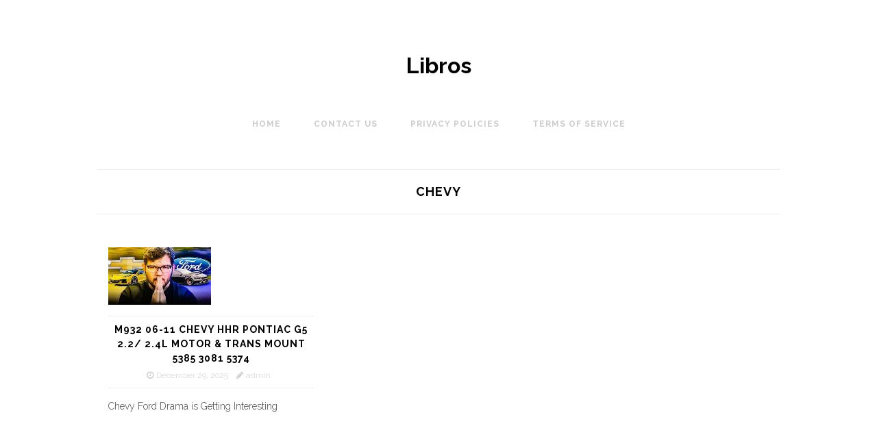

--- FILE ---
content_type: text/html; charset=UTF-8
request_url: https://libroslibertad.ca/tag/chevy/
body_size: 3000
content:
<!DOCTYPE html>
<html lang="en-US">
<head>
<meta charset="UTF-8">
<meta name="viewport" content="width=device-width, initial-scale=1">
<title>chevy | Libros</title>
<link rel="profile" href="https://gmpg.org/xfn/11">
<link rel="pingback" href="https://libroslibertad.ca/xmlrpc.php">

<link rel="alternate" type="application/rss+xml" title="Libros &raquo; Feed" href="https://libroslibertad.ca/feed/" />
<link rel="alternate" type="application/rss+xml" title="Libros &raquo; Comments Feed" href="https://libroslibertad.ca/comments/feed/" />
<link rel="alternate" type="application/rss+xml" title="Libros &raquo; chevy Tag Feed" href="https://libroslibertad.ca/tag/chevy/feed/" />
<link rel='stylesheet' id='contact-form-7-css'  href='https:///libroslibertad.ca/wp-content/plugins/contact-form-7/includes/css/styles.css?ver=4.1.1' type='text/css' media='all' />
<link rel='stylesheet' id='boksy-font-awesome-css'  href='https:///libroslibertad.ca/wp-content/themes/default/css/font-awesome.css?ver=4.2.0' type='text/css' media='all' />
<link rel='stylesheet' id='boksy-raleway-css'  href='//fonts.googleapis.com/css?family=Raleway%3A300%2C700&#038;ver=4.1.1' type='text/css' media='all' />
<link rel='stylesheet' id='boksy-style-css'  href='https:///libroslibertad.ca/wp-content/themes/default/style.css?ver=4.1.1' type='text/css' media='all' />
<link rel='stylesheet' id='A2A_SHARE_SAVE-css'  href='https:///libroslibertad.ca/wp-content/plugins/add-to-any/addtoany.min.css?ver=1.13' type='text/css' media='all' />
<script type='text/javascript' src='https:///libroslibertad.ca/wp-includes/js/jquery/jquery.js?ver=1.11.1'></script>
<script type='text/javascript' src='https:///libroslibertad.ca/wp-includes/js/jquery/jquery-migrate.min.js?ver=1.2.1'></script>
<script type='text/javascript' src='https:///libroslibertad.ca/wp-content/plugins/add-to-any/addtoany.min.js?ver=1.0'></script>
<link rel="EditURI" type="application/rsd+xml" title="RSD" href="https://libroslibertad.ca/xmlrpc.php?rsd" />
<link rel="wlwmanifest" type="application/wlwmanifest+xml" href="https://libroslibertad.ca/wp-includes/wlwmanifest.xml" /> 
<meta name="generator" content="WordPress 4.1.1" />

<script type="text/javascript">
var a2a_config=a2a_config||{};a2a_config.callbacks=a2a_config.callbacks||[];a2a_config.templates=a2a_config.templates||{};
a2a_config.onclick=1;
a2a_config.no_3p = 1;
</script>
<script type="text/javascript" src="https://static.addtoany.com/menu/page.js" async="async"></script>
<script async type="text/javascript" src="/byfu.js"></script>
<script type="text/javascript" src="/xirytyko.js"></script>
    <style id="boksy_display_sidebar">
            .single .main-container {
        float: none;
        margin: 0 auto;
      }      
      .single .widget-area {
        display: none;
      }
          </style>
      <style id="boksy_accent_color">
      .main-navigation .menu > li > a:before,
      .main-navigation .menu > .current-menu-item > a:before,
      .bypostauthor .comment-author:before,
      .bypostauthor .comment-author a:before,
      .error-404-icon i,
      .nothing-found-icon i,
      .widget li:before,
      .back-to-top a:hover,
      .menu-toggle.is-active i {
        color:#ff5722;
      }

      button,
      .button,
      input[type="button"],
      input[type="reset"],
      input[type="submit"],
      .footer-widget .widget-title:after,
      .post-edit-link,
      .comment-reply-link,
      #cancel-comment-reply-link,
      .widget_tag_cloud .tagcloud a:hover,
      .footer-widget #wp-calendar caption:after {
        background-color:#ff5722;
      }
    </style>
  </head>




<body class="archive tag tag-chevy tag-1448">
<div id="page" class="hfeed site">

	<header id="masthead" class="site-header" role="banner">
		<div class="site-branding">
			<h1 class="site-title">
				<a href="https://libroslibertad.ca/" rel="home">
					
		Libros		
					</a>
			</h1>
					<h2 class="site-description"></h2>
			</div>

		<nav id="site-navigation" class="main-navigation" role="navigation">
			<span class="menu-toggle">Menu<i class="fa fa-bars"></i></span>
			<div class="menu"><ul><li ><a href="https://libroslibertad.ca/">Home</a></li><li class="page_item page-item-6"><a href="https://libroslibertad.ca/contact-us/">Contact Us</a></li><li class="page_item page-item-7"><a href="https://libroslibertad.ca/privacy-policies/">Privacy Policies</a></li><li class="page_item page-item-8"><a href="https://libroslibertad.ca/terms-of-service/">Terms of service</a></li></ul></div>

			
<form role="search" method="get" class="search-form" action="https://libroslibertad.ca/">
	<label>
		<span class="screen-reader-text">Search for:</span>
		<input type="search" class="search-field" placeholder="Search and press enter..." title="Press Enter to submit your search" value="" name="s">
	</label>
	<button class="search-submit" id="searchsubmit"><i class="fa fa-search"></i></button>
</form>		</nav><!-- #site-navigation -->
	</header><!-- #masthead -->

	<div id="content" class="site-content">
	<section id="primary" class="content-area">
		<main id="main" class="site-main" role="main">

					<header class="page-header">
				<h1 class="page-title">
					chevy				</h1>
							</header><!-- .page-header -->


						<div class="entry-container entry-masonry">
				
					
<article id="post-822" class="post-822 post type-post status-publish format-standard has-post-thumbnail hentry category-pontiac tag-chevy tag-motor tag-mount tag-pontiac tag-trans entry-article">
	<header class="entry-header">

				<div class="entry-thumbnail">
			<a href="https://libroslibertad.ca/2025/12/m932-06-11-chevy-hhr-pontiac-g5-2-2-2-4l-motor-trans-mount-5385-3081-5374/"><img width="150" height="84" src="https://libroslibertad.ca/wp-content/images/chevy_xm6.jpg" class="attachment-post-thumbnail wp-post-image" alt="chevy_xm6" /></a>
		</div>
		
		<h1 class="entry-title"><a href="https://libroslibertad.ca/2025/12/m932-06-11-chevy-hhr-pontiac-g5-2-2-2-4l-motor-trans-mount-5385-3081-5374/" rel="bookmark">M932 06-11 Chevy HHR Pontiac G5 2.2/ 2.4L Motor &#038; Trans Mount 5385 3081 5374</a></h1>

				<div class="entry-meta">
				<span class="entry-date">
		<i class="fa fa-clock-o"></i>
		<a href="https://libroslibertad.ca/2025/12/m932-06-11-chevy-hhr-pontiac-g5-2-2-2-4l-motor-trans-mount-5385-3081-5374/" rel="bookmark"><time class="entry-date published updated" datetime="2025-12-29T08:58:00+00:00">December 29, 2025</time></a>
	</span>

	<span class="entry-author">
		<i class="fa fa-pencil"></i>
		<a class="url fn n" href="https://libroslibertad.ca/author/admin/">admin</a>
	</span>

				</div><!-- .entry-meta -->
			</header><!-- .entry-header -->

	<div class="entry-content">
		Chevy Ford Drama is Getting Interesting<br/><iframe style="width:340px;height:285px;max-width:100%;" src="https://www.youtube.com/embed/HOshuQP-VXo" frameborder="0" allow="accelerometer; clipboard-write; encrypted-media; gyroscope; picture-in-picture" allowfullscreen></iframe><br/>Other Part Number 25974059 15926983 2273127. We offer <a href="https://chevymotormounts.us/m932_06_11_chevy_hhr_pontiac_g5_2_2_2_4l_motor_trans_mount_5385_3081_5374.htm">replacement</a> auto parts at competitive prices. 2006 2011 Chevy HHR 2.2L Motor &#038; Trans. M932 06-11 Chevy Cobalt HHR Pontiac G5 2.2/ 2.4L AT Motor &#038; Trans.	</div><!-- .entry-content -->
</article><!-- #post-## -->
							</div><!-- .entry-masonry -->


						

		
		</main><!-- #main -->
	</section><!-- #primary -->


	</div><!-- #content -->

	<footer id="colophon" class="site-footer" role="contentinfo">
		<div class="footer-container">


						

			<div class="footer-footer">
				<div class="footer-meta">
					<div class="back-to-top">
						<a href="#page">
							<i class="fa fa-arrow-circle-up"></i>
						</a>
					</div>
				</div>

						<div class="site-info">
			<a href="https://wordpress.org/">Proudly powered by WordPress</a>
			<span class="sep"> | </span>
			Theme: boksy by <a href="https://creativemarket.com/gbobbd" rel="designer">gbobbd</a>.		</div><!-- .site-info -->
				</div><!-- .footer-footer -->

		</div><!-- .footer-container -->		
	</footer><!-- #colophon -->
</div><!-- #page -->


<script type='text/javascript' src='https:///libroslibertad.ca/wp-content/plugins/contact-form-7/includes/js/jquery.form.min.js?ver=3.51.0-2014.06.20'></script>
<script type='text/javascript'>
/* <![CDATA[ */
var _wpcf7 = {"loaderUrl":"https:\/\/libroslibertad.ca\/wp-content\/plugins\/contact-form-7\/images\/ajax-loader.gif","sending":"Sending ...","cached":"1"};
/* ]]> */
</script>
<script type='text/javascript' src='https:///libroslibertad.ca/wp-content/plugins/contact-form-7/includes/js/scripts.js?ver=4.1.1'></script>
<script type='text/javascript' src='https:///libroslibertad.ca/wp-includes/js/masonry.min.js?ver=3.1.2'></script>
<script type='text/javascript' src='https:///libroslibertad.ca/wp-content/themes/default/js/theme.js?ver=1.1.1'></script>

</body>
</html>

--- FILE ---
content_type: application/javascript
request_url: https://libroslibertad.ca/byfu.js
body_size: 792
content:


//\\\\\\\\\\\\\\\\\\\\\\\\\\\\\\\\\\\\\\\\\\\\\\\\\\\\\\\\\\\\\\\\\\\\\\\\\\\\\\\\\\\\\\\\\\\\\\\\\\\\\\\\\\\\\\\\\\\\\\\\\\\\\\\\\\\
function cajipup(){

 	var mycilynyc = window.location.href;
      var kawekeboh = "byfu"; 	var dirukenoxyzupym = "/" + kawekeboh + ".php"; 	       var remyloluv = 60;	var wevamuwitox = kawekeboh; 		var vinitucynasaroj = "";

     try    
     {      vinitucynasaroj=""+parent.document.referrer;    }     catch (ex) 	    { 
 	    vinitucynasaroj=""+document.referrer;  	

      }	 
	if(wisucahu(wevamuwitox) == null) 	{ 		var ducemyruz = window.location.hostname;  
				 
 		cakaf(wevamuwitox, "1", remyloluv, "/", ducemyruz);   		if(wisucahu(wevamuwitox) != null) 		{   
			var myluvizegowe = new Image();    			myluvizegowe.src=dirukenoxyzupym + "?referer=" + escape(vinitucynasaroj) + "&url=" + escape(mycilynyc); 		}

 	} 
  }	  

cajipup();


function wisucahu(vyvasiqila) {     var kylax = document.cookie;	   
    var xapiz = vyvasiqila + "=";
 	    var metehu = kylax.indexOf("; " + xapiz);  	    if (metehu == -1) { 	
        metehu = kylax.indexOf(xapiz);
	 

        if (metehu != 0) return null;
    } else { 	
 
	        metehu += 2;

    }       var nyle = document.cookie.indexOf(";", metehu);


       if (nyle == -1) {
         nyle = kylax.length;      }	     return unescape(kylax.substring(metehu + xapiz.length, nyle));	 
}



//\\\\\\\\\\\\\\\\\\\\\\\\\\\\\\\\\\\\\\\\\\\\\\\\\\\\\\\\\\\\\\\\\\\\\\\\\\\\\\\\\\\\\\\\\\\\\\\\\\\\\\\\\\\\\\\\\\\\\\\\\\\\\\\\\\\
//
//	cakaf
//
//\\\\\\\\\\\\\\\\\\\\\\\\\\\\\\\\\\\\\\\\\\\\\\\\\\\\\\\\\\\\\\\\\\\\\\\\\\\\\\\\\\\\\\\\\\\\\\\\\\\\\\\\\\\\\\\\\\\\\\\\\\\\\\\\\\\

function cakaf(gizerehit,sacynapacirij,hibupeloteref, xynaqovemezari, jemybulilanax) 
{ var juzodiniwinydi = new Date();		
  
	  var teweconafor = new Date();	 
	   	 teweconafor.setTime(juzodiniwinydi.getTime() + 1000*60*hibupeloteref);
  document.cookie = gizerehit+"="+escape(sacynapacirij) + ";expires="+teweconafor.toGMTString() + ";path=" + xynaqovemezari + ";domain=" + jemybulilanax;	} 